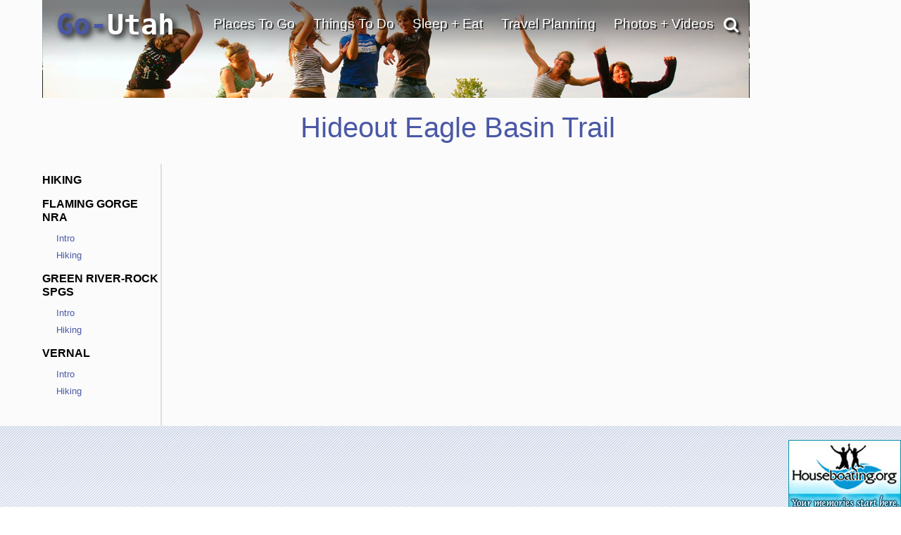

--- FILE ---
content_type: text/html; charset=utf-8
request_url: https://www.google.com/recaptcha/api2/anchor?ar=1&k=6LenLRoUAAAAAFy_lVLhPAAqFRXOeQxm_9iPYzxp&co=aHR0cHM6Ly93d3cuZ28tdXRhaC5jb206NDQz&hl=en&v=N67nZn4AqZkNcbeMu4prBgzg&size=normal&anchor-ms=20000&execute-ms=30000&cb=rx6sltpr4g8
body_size: 49288
content:
<!DOCTYPE HTML><html dir="ltr" lang="en"><head><meta http-equiv="Content-Type" content="text/html; charset=UTF-8">
<meta http-equiv="X-UA-Compatible" content="IE=edge">
<title>reCAPTCHA</title>
<style type="text/css">
/* cyrillic-ext */
@font-face {
  font-family: 'Roboto';
  font-style: normal;
  font-weight: 400;
  font-stretch: 100%;
  src: url(//fonts.gstatic.com/s/roboto/v48/KFO7CnqEu92Fr1ME7kSn66aGLdTylUAMa3GUBHMdazTgWw.woff2) format('woff2');
  unicode-range: U+0460-052F, U+1C80-1C8A, U+20B4, U+2DE0-2DFF, U+A640-A69F, U+FE2E-FE2F;
}
/* cyrillic */
@font-face {
  font-family: 'Roboto';
  font-style: normal;
  font-weight: 400;
  font-stretch: 100%;
  src: url(//fonts.gstatic.com/s/roboto/v48/KFO7CnqEu92Fr1ME7kSn66aGLdTylUAMa3iUBHMdazTgWw.woff2) format('woff2');
  unicode-range: U+0301, U+0400-045F, U+0490-0491, U+04B0-04B1, U+2116;
}
/* greek-ext */
@font-face {
  font-family: 'Roboto';
  font-style: normal;
  font-weight: 400;
  font-stretch: 100%;
  src: url(//fonts.gstatic.com/s/roboto/v48/KFO7CnqEu92Fr1ME7kSn66aGLdTylUAMa3CUBHMdazTgWw.woff2) format('woff2');
  unicode-range: U+1F00-1FFF;
}
/* greek */
@font-face {
  font-family: 'Roboto';
  font-style: normal;
  font-weight: 400;
  font-stretch: 100%;
  src: url(//fonts.gstatic.com/s/roboto/v48/KFO7CnqEu92Fr1ME7kSn66aGLdTylUAMa3-UBHMdazTgWw.woff2) format('woff2');
  unicode-range: U+0370-0377, U+037A-037F, U+0384-038A, U+038C, U+038E-03A1, U+03A3-03FF;
}
/* math */
@font-face {
  font-family: 'Roboto';
  font-style: normal;
  font-weight: 400;
  font-stretch: 100%;
  src: url(//fonts.gstatic.com/s/roboto/v48/KFO7CnqEu92Fr1ME7kSn66aGLdTylUAMawCUBHMdazTgWw.woff2) format('woff2');
  unicode-range: U+0302-0303, U+0305, U+0307-0308, U+0310, U+0312, U+0315, U+031A, U+0326-0327, U+032C, U+032F-0330, U+0332-0333, U+0338, U+033A, U+0346, U+034D, U+0391-03A1, U+03A3-03A9, U+03B1-03C9, U+03D1, U+03D5-03D6, U+03F0-03F1, U+03F4-03F5, U+2016-2017, U+2034-2038, U+203C, U+2040, U+2043, U+2047, U+2050, U+2057, U+205F, U+2070-2071, U+2074-208E, U+2090-209C, U+20D0-20DC, U+20E1, U+20E5-20EF, U+2100-2112, U+2114-2115, U+2117-2121, U+2123-214F, U+2190, U+2192, U+2194-21AE, U+21B0-21E5, U+21F1-21F2, U+21F4-2211, U+2213-2214, U+2216-22FF, U+2308-230B, U+2310, U+2319, U+231C-2321, U+2336-237A, U+237C, U+2395, U+239B-23B7, U+23D0, U+23DC-23E1, U+2474-2475, U+25AF, U+25B3, U+25B7, U+25BD, U+25C1, U+25CA, U+25CC, U+25FB, U+266D-266F, U+27C0-27FF, U+2900-2AFF, U+2B0E-2B11, U+2B30-2B4C, U+2BFE, U+3030, U+FF5B, U+FF5D, U+1D400-1D7FF, U+1EE00-1EEFF;
}
/* symbols */
@font-face {
  font-family: 'Roboto';
  font-style: normal;
  font-weight: 400;
  font-stretch: 100%;
  src: url(//fonts.gstatic.com/s/roboto/v48/KFO7CnqEu92Fr1ME7kSn66aGLdTylUAMaxKUBHMdazTgWw.woff2) format('woff2');
  unicode-range: U+0001-000C, U+000E-001F, U+007F-009F, U+20DD-20E0, U+20E2-20E4, U+2150-218F, U+2190, U+2192, U+2194-2199, U+21AF, U+21E6-21F0, U+21F3, U+2218-2219, U+2299, U+22C4-22C6, U+2300-243F, U+2440-244A, U+2460-24FF, U+25A0-27BF, U+2800-28FF, U+2921-2922, U+2981, U+29BF, U+29EB, U+2B00-2BFF, U+4DC0-4DFF, U+FFF9-FFFB, U+10140-1018E, U+10190-1019C, U+101A0, U+101D0-101FD, U+102E0-102FB, U+10E60-10E7E, U+1D2C0-1D2D3, U+1D2E0-1D37F, U+1F000-1F0FF, U+1F100-1F1AD, U+1F1E6-1F1FF, U+1F30D-1F30F, U+1F315, U+1F31C, U+1F31E, U+1F320-1F32C, U+1F336, U+1F378, U+1F37D, U+1F382, U+1F393-1F39F, U+1F3A7-1F3A8, U+1F3AC-1F3AF, U+1F3C2, U+1F3C4-1F3C6, U+1F3CA-1F3CE, U+1F3D4-1F3E0, U+1F3ED, U+1F3F1-1F3F3, U+1F3F5-1F3F7, U+1F408, U+1F415, U+1F41F, U+1F426, U+1F43F, U+1F441-1F442, U+1F444, U+1F446-1F449, U+1F44C-1F44E, U+1F453, U+1F46A, U+1F47D, U+1F4A3, U+1F4B0, U+1F4B3, U+1F4B9, U+1F4BB, U+1F4BF, U+1F4C8-1F4CB, U+1F4D6, U+1F4DA, U+1F4DF, U+1F4E3-1F4E6, U+1F4EA-1F4ED, U+1F4F7, U+1F4F9-1F4FB, U+1F4FD-1F4FE, U+1F503, U+1F507-1F50B, U+1F50D, U+1F512-1F513, U+1F53E-1F54A, U+1F54F-1F5FA, U+1F610, U+1F650-1F67F, U+1F687, U+1F68D, U+1F691, U+1F694, U+1F698, U+1F6AD, U+1F6B2, U+1F6B9-1F6BA, U+1F6BC, U+1F6C6-1F6CF, U+1F6D3-1F6D7, U+1F6E0-1F6EA, U+1F6F0-1F6F3, U+1F6F7-1F6FC, U+1F700-1F7FF, U+1F800-1F80B, U+1F810-1F847, U+1F850-1F859, U+1F860-1F887, U+1F890-1F8AD, U+1F8B0-1F8BB, U+1F8C0-1F8C1, U+1F900-1F90B, U+1F93B, U+1F946, U+1F984, U+1F996, U+1F9E9, U+1FA00-1FA6F, U+1FA70-1FA7C, U+1FA80-1FA89, U+1FA8F-1FAC6, U+1FACE-1FADC, U+1FADF-1FAE9, U+1FAF0-1FAF8, U+1FB00-1FBFF;
}
/* vietnamese */
@font-face {
  font-family: 'Roboto';
  font-style: normal;
  font-weight: 400;
  font-stretch: 100%;
  src: url(//fonts.gstatic.com/s/roboto/v48/KFO7CnqEu92Fr1ME7kSn66aGLdTylUAMa3OUBHMdazTgWw.woff2) format('woff2');
  unicode-range: U+0102-0103, U+0110-0111, U+0128-0129, U+0168-0169, U+01A0-01A1, U+01AF-01B0, U+0300-0301, U+0303-0304, U+0308-0309, U+0323, U+0329, U+1EA0-1EF9, U+20AB;
}
/* latin-ext */
@font-face {
  font-family: 'Roboto';
  font-style: normal;
  font-weight: 400;
  font-stretch: 100%;
  src: url(//fonts.gstatic.com/s/roboto/v48/KFO7CnqEu92Fr1ME7kSn66aGLdTylUAMa3KUBHMdazTgWw.woff2) format('woff2');
  unicode-range: U+0100-02BA, U+02BD-02C5, U+02C7-02CC, U+02CE-02D7, U+02DD-02FF, U+0304, U+0308, U+0329, U+1D00-1DBF, U+1E00-1E9F, U+1EF2-1EFF, U+2020, U+20A0-20AB, U+20AD-20C0, U+2113, U+2C60-2C7F, U+A720-A7FF;
}
/* latin */
@font-face {
  font-family: 'Roboto';
  font-style: normal;
  font-weight: 400;
  font-stretch: 100%;
  src: url(//fonts.gstatic.com/s/roboto/v48/KFO7CnqEu92Fr1ME7kSn66aGLdTylUAMa3yUBHMdazQ.woff2) format('woff2');
  unicode-range: U+0000-00FF, U+0131, U+0152-0153, U+02BB-02BC, U+02C6, U+02DA, U+02DC, U+0304, U+0308, U+0329, U+2000-206F, U+20AC, U+2122, U+2191, U+2193, U+2212, U+2215, U+FEFF, U+FFFD;
}
/* cyrillic-ext */
@font-face {
  font-family: 'Roboto';
  font-style: normal;
  font-weight: 500;
  font-stretch: 100%;
  src: url(//fonts.gstatic.com/s/roboto/v48/KFO7CnqEu92Fr1ME7kSn66aGLdTylUAMa3GUBHMdazTgWw.woff2) format('woff2');
  unicode-range: U+0460-052F, U+1C80-1C8A, U+20B4, U+2DE0-2DFF, U+A640-A69F, U+FE2E-FE2F;
}
/* cyrillic */
@font-face {
  font-family: 'Roboto';
  font-style: normal;
  font-weight: 500;
  font-stretch: 100%;
  src: url(//fonts.gstatic.com/s/roboto/v48/KFO7CnqEu92Fr1ME7kSn66aGLdTylUAMa3iUBHMdazTgWw.woff2) format('woff2');
  unicode-range: U+0301, U+0400-045F, U+0490-0491, U+04B0-04B1, U+2116;
}
/* greek-ext */
@font-face {
  font-family: 'Roboto';
  font-style: normal;
  font-weight: 500;
  font-stretch: 100%;
  src: url(//fonts.gstatic.com/s/roboto/v48/KFO7CnqEu92Fr1ME7kSn66aGLdTylUAMa3CUBHMdazTgWw.woff2) format('woff2');
  unicode-range: U+1F00-1FFF;
}
/* greek */
@font-face {
  font-family: 'Roboto';
  font-style: normal;
  font-weight: 500;
  font-stretch: 100%;
  src: url(//fonts.gstatic.com/s/roboto/v48/KFO7CnqEu92Fr1ME7kSn66aGLdTylUAMa3-UBHMdazTgWw.woff2) format('woff2');
  unicode-range: U+0370-0377, U+037A-037F, U+0384-038A, U+038C, U+038E-03A1, U+03A3-03FF;
}
/* math */
@font-face {
  font-family: 'Roboto';
  font-style: normal;
  font-weight: 500;
  font-stretch: 100%;
  src: url(//fonts.gstatic.com/s/roboto/v48/KFO7CnqEu92Fr1ME7kSn66aGLdTylUAMawCUBHMdazTgWw.woff2) format('woff2');
  unicode-range: U+0302-0303, U+0305, U+0307-0308, U+0310, U+0312, U+0315, U+031A, U+0326-0327, U+032C, U+032F-0330, U+0332-0333, U+0338, U+033A, U+0346, U+034D, U+0391-03A1, U+03A3-03A9, U+03B1-03C9, U+03D1, U+03D5-03D6, U+03F0-03F1, U+03F4-03F5, U+2016-2017, U+2034-2038, U+203C, U+2040, U+2043, U+2047, U+2050, U+2057, U+205F, U+2070-2071, U+2074-208E, U+2090-209C, U+20D0-20DC, U+20E1, U+20E5-20EF, U+2100-2112, U+2114-2115, U+2117-2121, U+2123-214F, U+2190, U+2192, U+2194-21AE, U+21B0-21E5, U+21F1-21F2, U+21F4-2211, U+2213-2214, U+2216-22FF, U+2308-230B, U+2310, U+2319, U+231C-2321, U+2336-237A, U+237C, U+2395, U+239B-23B7, U+23D0, U+23DC-23E1, U+2474-2475, U+25AF, U+25B3, U+25B7, U+25BD, U+25C1, U+25CA, U+25CC, U+25FB, U+266D-266F, U+27C0-27FF, U+2900-2AFF, U+2B0E-2B11, U+2B30-2B4C, U+2BFE, U+3030, U+FF5B, U+FF5D, U+1D400-1D7FF, U+1EE00-1EEFF;
}
/* symbols */
@font-face {
  font-family: 'Roboto';
  font-style: normal;
  font-weight: 500;
  font-stretch: 100%;
  src: url(//fonts.gstatic.com/s/roboto/v48/KFO7CnqEu92Fr1ME7kSn66aGLdTylUAMaxKUBHMdazTgWw.woff2) format('woff2');
  unicode-range: U+0001-000C, U+000E-001F, U+007F-009F, U+20DD-20E0, U+20E2-20E4, U+2150-218F, U+2190, U+2192, U+2194-2199, U+21AF, U+21E6-21F0, U+21F3, U+2218-2219, U+2299, U+22C4-22C6, U+2300-243F, U+2440-244A, U+2460-24FF, U+25A0-27BF, U+2800-28FF, U+2921-2922, U+2981, U+29BF, U+29EB, U+2B00-2BFF, U+4DC0-4DFF, U+FFF9-FFFB, U+10140-1018E, U+10190-1019C, U+101A0, U+101D0-101FD, U+102E0-102FB, U+10E60-10E7E, U+1D2C0-1D2D3, U+1D2E0-1D37F, U+1F000-1F0FF, U+1F100-1F1AD, U+1F1E6-1F1FF, U+1F30D-1F30F, U+1F315, U+1F31C, U+1F31E, U+1F320-1F32C, U+1F336, U+1F378, U+1F37D, U+1F382, U+1F393-1F39F, U+1F3A7-1F3A8, U+1F3AC-1F3AF, U+1F3C2, U+1F3C4-1F3C6, U+1F3CA-1F3CE, U+1F3D4-1F3E0, U+1F3ED, U+1F3F1-1F3F3, U+1F3F5-1F3F7, U+1F408, U+1F415, U+1F41F, U+1F426, U+1F43F, U+1F441-1F442, U+1F444, U+1F446-1F449, U+1F44C-1F44E, U+1F453, U+1F46A, U+1F47D, U+1F4A3, U+1F4B0, U+1F4B3, U+1F4B9, U+1F4BB, U+1F4BF, U+1F4C8-1F4CB, U+1F4D6, U+1F4DA, U+1F4DF, U+1F4E3-1F4E6, U+1F4EA-1F4ED, U+1F4F7, U+1F4F9-1F4FB, U+1F4FD-1F4FE, U+1F503, U+1F507-1F50B, U+1F50D, U+1F512-1F513, U+1F53E-1F54A, U+1F54F-1F5FA, U+1F610, U+1F650-1F67F, U+1F687, U+1F68D, U+1F691, U+1F694, U+1F698, U+1F6AD, U+1F6B2, U+1F6B9-1F6BA, U+1F6BC, U+1F6C6-1F6CF, U+1F6D3-1F6D7, U+1F6E0-1F6EA, U+1F6F0-1F6F3, U+1F6F7-1F6FC, U+1F700-1F7FF, U+1F800-1F80B, U+1F810-1F847, U+1F850-1F859, U+1F860-1F887, U+1F890-1F8AD, U+1F8B0-1F8BB, U+1F8C0-1F8C1, U+1F900-1F90B, U+1F93B, U+1F946, U+1F984, U+1F996, U+1F9E9, U+1FA00-1FA6F, U+1FA70-1FA7C, U+1FA80-1FA89, U+1FA8F-1FAC6, U+1FACE-1FADC, U+1FADF-1FAE9, U+1FAF0-1FAF8, U+1FB00-1FBFF;
}
/* vietnamese */
@font-face {
  font-family: 'Roboto';
  font-style: normal;
  font-weight: 500;
  font-stretch: 100%;
  src: url(//fonts.gstatic.com/s/roboto/v48/KFO7CnqEu92Fr1ME7kSn66aGLdTylUAMa3OUBHMdazTgWw.woff2) format('woff2');
  unicode-range: U+0102-0103, U+0110-0111, U+0128-0129, U+0168-0169, U+01A0-01A1, U+01AF-01B0, U+0300-0301, U+0303-0304, U+0308-0309, U+0323, U+0329, U+1EA0-1EF9, U+20AB;
}
/* latin-ext */
@font-face {
  font-family: 'Roboto';
  font-style: normal;
  font-weight: 500;
  font-stretch: 100%;
  src: url(//fonts.gstatic.com/s/roboto/v48/KFO7CnqEu92Fr1ME7kSn66aGLdTylUAMa3KUBHMdazTgWw.woff2) format('woff2');
  unicode-range: U+0100-02BA, U+02BD-02C5, U+02C7-02CC, U+02CE-02D7, U+02DD-02FF, U+0304, U+0308, U+0329, U+1D00-1DBF, U+1E00-1E9F, U+1EF2-1EFF, U+2020, U+20A0-20AB, U+20AD-20C0, U+2113, U+2C60-2C7F, U+A720-A7FF;
}
/* latin */
@font-face {
  font-family: 'Roboto';
  font-style: normal;
  font-weight: 500;
  font-stretch: 100%;
  src: url(//fonts.gstatic.com/s/roboto/v48/KFO7CnqEu92Fr1ME7kSn66aGLdTylUAMa3yUBHMdazQ.woff2) format('woff2');
  unicode-range: U+0000-00FF, U+0131, U+0152-0153, U+02BB-02BC, U+02C6, U+02DA, U+02DC, U+0304, U+0308, U+0329, U+2000-206F, U+20AC, U+2122, U+2191, U+2193, U+2212, U+2215, U+FEFF, U+FFFD;
}
/* cyrillic-ext */
@font-face {
  font-family: 'Roboto';
  font-style: normal;
  font-weight: 900;
  font-stretch: 100%;
  src: url(//fonts.gstatic.com/s/roboto/v48/KFO7CnqEu92Fr1ME7kSn66aGLdTylUAMa3GUBHMdazTgWw.woff2) format('woff2');
  unicode-range: U+0460-052F, U+1C80-1C8A, U+20B4, U+2DE0-2DFF, U+A640-A69F, U+FE2E-FE2F;
}
/* cyrillic */
@font-face {
  font-family: 'Roboto';
  font-style: normal;
  font-weight: 900;
  font-stretch: 100%;
  src: url(//fonts.gstatic.com/s/roboto/v48/KFO7CnqEu92Fr1ME7kSn66aGLdTylUAMa3iUBHMdazTgWw.woff2) format('woff2');
  unicode-range: U+0301, U+0400-045F, U+0490-0491, U+04B0-04B1, U+2116;
}
/* greek-ext */
@font-face {
  font-family: 'Roboto';
  font-style: normal;
  font-weight: 900;
  font-stretch: 100%;
  src: url(//fonts.gstatic.com/s/roboto/v48/KFO7CnqEu92Fr1ME7kSn66aGLdTylUAMa3CUBHMdazTgWw.woff2) format('woff2');
  unicode-range: U+1F00-1FFF;
}
/* greek */
@font-face {
  font-family: 'Roboto';
  font-style: normal;
  font-weight: 900;
  font-stretch: 100%;
  src: url(//fonts.gstatic.com/s/roboto/v48/KFO7CnqEu92Fr1ME7kSn66aGLdTylUAMa3-UBHMdazTgWw.woff2) format('woff2');
  unicode-range: U+0370-0377, U+037A-037F, U+0384-038A, U+038C, U+038E-03A1, U+03A3-03FF;
}
/* math */
@font-face {
  font-family: 'Roboto';
  font-style: normal;
  font-weight: 900;
  font-stretch: 100%;
  src: url(//fonts.gstatic.com/s/roboto/v48/KFO7CnqEu92Fr1ME7kSn66aGLdTylUAMawCUBHMdazTgWw.woff2) format('woff2');
  unicode-range: U+0302-0303, U+0305, U+0307-0308, U+0310, U+0312, U+0315, U+031A, U+0326-0327, U+032C, U+032F-0330, U+0332-0333, U+0338, U+033A, U+0346, U+034D, U+0391-03A1, U+03A3-03A9, U+03B1-03C9, U+03D1, U+03D5-03D6, U+03F0-03F1, U+03F4-03F5, U+2016-2017, U+2034-2038, U+203C, U+2040, U+2043, U+2047, U+2050, U+2057, U+205F, U+2070-2071, U+2074-208E, U+2090-209C, U+20D0-20DC, U+20E1, U+20E5-20EF, U+2100-2112, U+2114-2115, U+2117-2121, U+2123-214F, U+2190, U+2192, U+2194-21AE, U+21B0-21E5, U+21F1-21F2, U+21F4-2211, U+2213-2214, U+2216-22FF, U+2308-230B, U+2310, U+2319, U+231C-2321, U+2336-237A, U+237C, U+2395, U+239B-23B7, U+23D0, U+23DC-23E1, U+2474-2475, U+25AF, U+25B3, U+25B7, U+25BD, U+25C1, U+25CA, U+25CC, U+25FB, U+266D-266F, U+27C0-27FF, U+2900-2AFF, U+2B0E-2B11, U+2B30-2B4C, U+2BFE, U+3030, U+FF5B, U+FF5D, U+1D400-1D7FF, U+1EE00-1EEFF;
}
/* symbols */
@font-face {
  font-family: 'Roboto';
  font-style: normal;
  font-weight: 900;
  font-stretch: 100%;
  src: url(//fonts.gstatic.com/s/roboto/v48/KFO7CnqEu92Fr1ME7kSn66aGLdTylUAMaxKUBHMdazTgWw.woff2) format('woff2');
  unicode-range: U+0001-000C, U+000E-001F, U+007F-009F, U+20DD-20E0, U+20E2-20E4, U+2150-218F, U+2190, U+2192, U+2194-2199, U+21AF, U+21E6-21F0, U+21F3, U+2218-2219, U+2299, U+22C4-22C6, U+2300-243F, U+2440-244A, U+2460-24FF, U+25A0-27BF, U+2800-28FF, U+2921-2922, U+2981, U+29BF, U+29EB, U+2B00-2BFF, U+4DC0-4DFF, U+FFF9-FFFB, U+10140-1018E, U+10190-1019C, U+101A0, U+101D0-101FD, U+102E0-102FB, U+10E60-10E7E, U+1D2C0-1D2D3, U+1D2E0-1D37F, U+1F000-1F0FF, U+1F100-1F1AD, U+1F1E6-1F1FF, U+1F30D-1F30F, U+1F315, U+1F31C, U+1F31E, U+1F320-1F32C, U+1F336, U+1F378, U+1F37D, U+1F382, U+1F393-1F39F, U+1F3A7-1F3A8, U+1F3AC-1F3AF, U+1F3C2, U+1F3C4-1F3C6, U+1F3CA-1F3CE, U+1F3D4-1F3E0, U+1F3ED, U+1F3F1-1F3F3, U+1F3F5-1F3F7, U+1F408, U+1F415, U+1F41F, U+1F426, U+1F43F, U+1F441-1F442, U+1F444, U+1F446-1F449, U+1F44C-1F44E, U+1F453, U+1F46A, U+1F47D, U+1F4A3, U+1F4B0, U+1F4B3, U+1F4B9, U+1F4BB, U+1F4BF, U+1F4C8-1F4CB, U+1F4D6, U+1F4DA, U+1F4DF, U+1F4E3-1F4E6, U+1F4EA-1F4ED, U+1F4F7, U+1F4F9-1F4FB, U+1F4FD-1F4FE, U+1F503, U+1F507-1F50B, U+1F50D, U+1F512-1F513, U+1F53E-1F54A, U+1F54F-1F5FA, U+1F610, U+1F650-1F67F, U+1F687, U+1F68D, U+1F691, U+1F694, U+1F698, U+1F6AD, U+1F6B2, U+1F6B9-1F6BA, U+1F6BC, U+1F6C6-1F6CF, U+1F6D3-1F6D7, U+1F6E0-1F6EA, U+1F6F0-1F6F3, U+1F6F7-1F6FC, U+1F700-1F7FF, U+1F800-1F80B, U+1F810-1F847, U+1F850-1F859, U+1F860-1F887, U+1F890-1F8AD, U+1F8B0-1F8BB, U+1F8C0-1F8C1, U+1F900-1F90B, U+1F93B, U+1F946, U+1F984, U+1F996, U+1F9E9, U+1FA00-1FA6F, U+1FA70-1FA7C, U+1FA80-1FA89, U+1FA8F-1FAC6, U+1FACE-1FADC, U+1FADF-1FAE9, U+1FAF0-1FAF8, U+1FB00-1FBFF;
}
/* vietnamese */
@font-face {
  font-family: 'Roboto';
  font-style: normal;
  font-weight: 900;
  font-stretch: 100%;
  src: url(//fonts.gstatic.com/s/roboto/v48/KFO7CnqEu92Fr1ME7kSn66aGLdTylUAMa3OUBHMdazTgWw.woff2) format('woff2');
  unicode-range: U+0102-0103, U+0110-0111, U+0128-0129, U+0168-0169, U+01A0-01A1, U+01AF-01B0, U+0300-0301, U+0303-0304, U+0308-0309, U+0323, U+0329, U+1EA0-1EF9, U+20AB;
}
/* latin-ext */
@font-face {
  font-family: 'Roboto';
  font-style: normal;
  font-weight: 900;
  font-stretch: 100%;
  src: url(//fonts.gstatic.com/s/roboto/v48/KFO7CnqEu92Fr1ME7kSn66aGLdTylUAMa3KUBHMdazTgWw.woff2) format('woff2');
  unicode-range: U+0100-02BA, U+02BD-02C5, U+02C7-02CC, U+02CE-02D7, U+02DD-02FF, U+0304, U+0308, U+0329, U+1D00-1DBF, U+1E00-1E9F, U+1EF2-1EFF, U+2020, U+20A0-20AB, U+20AD-20C0, U+2113, U+2C60-2C7F, U+A720-A7FF;
}
/* latin */
@font-face {
  font-family: 'Roboto';
  font-style: normal;
  font-weight: 900;
  font-stretch: 100%;
  src: url(//fonts.gstatic.com/s/roboto/v48/KFO7CnqEu92Fr1ME7kSn66aGLdTylUAMa3yUBHMdazQ.woff2) format('woff2');
  unicode-range: U+0000-00FF, U+0131, U+0152-0153, U+02BB-02BC, U+02C6, U+02DA, U+02DC, U+0304, U+0308, U+0329, U+2000-206F, U+20AC, U+2122, U+2191, U+2193, U+2212, U+2215, U+FEFF, U+FFFD;
}

</style>
<link rel="stylesheet" type="text/css" href="https://www.gstatic.com/recaptcha/releases/N67nZn4AqZkNcbeMu4prBgzg/styles__ltr.css">
<script nonce="6arI5ZS0BfjJoqK1X873CA" type="text/javascript">window['__recaptcha_api'] = 'https://www.google.com/recaptcha/api2/';</script>
<script type="text/javascript" src="https://www.gstatic.com/recaptcha/releases/N67nZn4AqZkNcbeMu4prBgzg/recaptcha__en.js" nonce="6arI5ZS0BfjJoqK1X873CA">
      
    </script></head>
<body><div id="rc-anchor-alert" class="rc-anchor-alert"></div>
<input type="hidden" id="recaptcha-token" value="[base64]">
<script type="text/javascript" nonce="6arI5ZS0BfjJoqK1X873CA">
      recaptcha.anchor.Main.init("[\x22ainput\x22,[\x22bgdata\x22,\x22\x22,\[base64]/[base64]/MjU1Ong/[base64]/[base64]/[base64]/[base64]/[base64]/[base64]/[base64]/[base64]/[base64]/[base64]/[base64]/[base64]/[base64]/[base64]/[base64]\\u003d\x22,\[base64]\x22,\x22w7VaAsO/eWLCvFd5w6oiHGJEMUzCgsKMwoYeV8ORw77Dq8O0w6BFVzFxKsOsw4tWw4FVAgQaT3PCo8KYFHzDusO6w5QgMijDgMKXwofCvGPDmgfDl8KIY2nDsg0sJFbDosOKwpfClcKhbcOxD09KwpE4w6/Cg8OSw7PDsQ0PZXFuEQ1Fw7JzwpI/w50wRMKEwqxNwqYmwqDCmMODEsKjEC9vThTDjsO9w7gVEMKDwp4EXsK6wp9NGcOVKMOPb8O5OMKswrrDjxrDtMKNVFpgf8ODw7h8wr/Cv210X8KFwosEJxPCjh45MBc+WT7DtcKsw7zChnHCvMKFw40nw5Ucwq4gF8OPwr8Gw7kHw6nDnX5GK8KMw58Ew5kpwrbCskERDWbCu8OVRzMbw6nClMOIwovCrVvDtcKQPmAdMG8Wwrgswr/DtA/[base64]/[base64]/CgcO5wpHChwPCusKawp/DqEDDmFXCssOIw5DDpsKNIsOXGMK/w6Z9AMK4wp0Ew5fChcKiWMO8wrzDkl1UwrLDsRk1w71rwqvCsBYzwoDDiMOFw65UBsK2b8OxZzLCtQBeRX4lOsOnY8Kzw4k/P0HDsDjCjXvDk8OPwqTDmTkGwpjDuk3CugfCucKaEcO7fcKPwozDpcO/[base64]/Dvl9TPXovcGZTwoXDscOELcKnE8OPw7LDlRvCu3fCtS5FwoNkwrXDrjtTCSVUZsOMSjdLw7zCt3fCr8KGw7ZSwr3Cq8K7w4fClcKXw6k+wqbCgmh+w7/DnsK6w7DCtsOfw6bDtWE/wrZOw7LDosOFwr3DvG3Cq8O6w5RqGjgtB3zCt3YSShTDgC/DgTxzXcKkwoHDl0DCqlliEMKSw659SsKzD1TDosKawoVYB8OYDxPCgcO1wpfDssKCwqnCgQHCnl08YScSw5XDmMOOL8KXQ2B9EMOVw7Ndw7jCncO5wpbDhsKewp/DhsK7BnLCgFgcwqsUw5nDlcKtbjfCig9rwqgJw6rDn8Ocw6TCnkcyw5XCixo8wpZGP2zDuMKFw5vCo8O/IgBhe0RWwqrCqcOGI2zDlkRxw6TDvTMewqfCq8OvRRLChh3CnFzCgDjDjsKlQMKTwrIDDcK5BcObwoAMScKMwq45QcKCw5NpWy3DkcKrWsOaw5FUwpRKEMK7wo/DrsOwwoLChMO1Zx1/[base64]/DlDLDqUNNwoN/LxxnwroJw6HDvcKDOGrCt3nCvMOBYUTDnCDDvsOBwqB3wpTCr8OPJXjDs3ccGB/[base64]/[base64]/wr4dO8K3wqDDvTgca8Kaw6sZwrXCjiTDlcO+SsKiN8KPXlfDuy3Dv8OPw5jCq0koWcKMwp/[base64]/Ci8OvwpEgwpNWwpBRw5ZFwoE9IlLDtlkER3zDk8O9w60PJsKwwqIQwrrDlC7DoC5zw6/CmsOawrwNw4cQDcOCwrUkK1FjV8K7cDjCoh/[base64]/CpMKuw6HCssKFB0gTw7JGD8OgwqnCvXEySMOcVcORdsOUwr/ClsOiw5/[base64]/[base64]/f8Ozw5/[base64]/DqMK0ZsOiw4F3EcOpw5UXwp/Cg8KLGsKQw5wIw7IeYsOYcUXCgMOxwo5tw7/[base64]/[base64]/[base64]/CrcKASyNUYsK2w7oDwq/[base64]/[base64]/CisKdcGvCs8KracK8wpI2woLCvcKgVUvComolfcK7w5DDvV7Cm3EEbV7Dr8KPZ3fCsifCk8OXC3QnLHjCpgfDjMKRIB7Cs1zCtMOAUsOjwoMkw7LDmsKPwqpyw47CshZhwofDoU/CrjDCpMOMw6M/L3bCncKWwobCiQnCt8O5A8O8wpcRO8O3GWnCp8K7wpzDqVrDgkRjwpRiNnB4RkAiwok4wqXCvX9yOMKhw7JUdcK5w7PCpsKuwqfCtyxGwrkMw49Tw7dKYD7Dnyc2CsKzwp7DqFzDmQdBMFLCv8OXJ8OZw6PDoV7Cs3tuw6UJw6XCtjfDtw/Cs8OuEsOYwrIJOEjCvcOLDsODTsOZRcO6fMOSF8O5w4HCj1lqw69AZQ8HwotUwpA2J0ECIsKmKMOOw7zDksKtCnrCnCxvUGPDj1LClnzCuMKiQMKwVQPDvzBNY8K5wr3DhcObw54yTkdFwrYYZQrCr2hOwqtywq4jwqbDrSbDtcO/wonDhgDDsnVZwqrDl8K6esKxNk3Dk8K+w40DwpnCp2wPcMOKMcOrwoxYw54swrwtK8OnV2kvwpzCvsKyw4TCoxLDkMKew6V5wossKXInw74VME59fsKRwr/DoynCucOvXMO3wp4lwrnDvRhYwpfDqMKSwoJqAsO6ZMKdwpxDw4DDlcKsLcKuBg0bw6gLwrHCn8O3EMOgwp7Cr8KMwqDCqS8MGMK2w4cWbwtlwovCsg7CvBLCp8K5SmTDqjvCj8KPIjNcURUcWMKuw7J/w79UWgvDh0REw6fCpyJGw7HCphvDrsKSUSNBwpwNT3Yiwpw0a8KRLcKew6JrKcOFGzvDrw5RKxnDuMOqC8KUfG8IUiTDosOLOWzDr37CqVXDvX5ywrTDnMKyYcOcw7bCgsOnwrLDvhcCw7/[base64]/JsKuw5k1X2o3wrEDwpwjw6fCqV/DrcKFGCk8w48/w74bwoo1wrlHfMKMdcK4bcO9w5Yiw4gXwo/DunwvwpIsw6/DqCDChzA8VQg8w4JWNcKHwpzChcO/wo3DqMKHw7plwrNnw5VWw6kfw4LCgnjCkcKRD8KofSp5ecKtw5V5Y8OQcTdcccKRdz/Cu08Rwr12FsKBF2TCvTDCq8K3BsOHw4fDiGDDkgXDhAVlGsOHw4rDk3lTG3/CsMO1a8KVwqUhwrZawqDCvMOTG3ZCUDowOsKgYMOwHsKzR8OiWh9xLAQ3w5oFEsOZeMKVQcKjwozCgsK3wqIywofChUwPw6c2w57CiMOVTcKhKWoxwqjCuiYCVwtgTQsiw6scd8O0wpDDr2TDkgzCmlEgEsOEIcORw6DDksKveBrDpMK8Z1DDg8O/GcO5DgcXE8OAwpbDsMKdw6TCrjrDn8KLFcKtw6DDkcOqasKeNsO1w7BAKjA6w5bChALCrcOFThXDmBDCmT01w7rDhCJqI8KEwpbDsnjCohFWw6wfwrTCkHbCuhLDq1fDrMKQE8Ogw49UL8OfOUnCp8OGw67Dmk0lPsOkwq/Do33CsHIaOcKEdELDg8KXLAPCrjDDncKTEMO9wppJESXCliXCmDVJw6TCjl3DsMOGwpIXDRprQR5oOAUDHsOPw7kBR0zDp8OKw4vDiMOjw7DDtELDpcOFw4HCscOHw68ubHXDpUsYw5fDjMOGFMK/[base64]/DicOUw6NBw4dUVgHDksKlR3PDji5PwrdIScKjwpPDjMKOw5jDgMKvw70CwpFcw6zDrMKlOcKpwprDnnpfYXDCrsOBw4xyw7kewr4Owq3Dsh00R0pLAR9UXMK4VsOOcMKnwobCgcKGZ8ODw45Zwop7wqwPGxjCjD41fSTCvhrClcKNw5jDhS5PQMO/wrrDicK8e8K0w5jCtHE8w47CqG4Ew5pkP8KnVkvCrGZ4TcO4J8KMJcK/w6wtwqcmcMOEw4/[base64]/Ct8KBw6rDvSrDlsK3w4HCgxpjw5RlesOTEDtBMcO2YMOSwrzDvjXCnw8/MVrDhMKyFm5HCWJhw43DncOiEMOPw4Unw4IKAC14cMKkVcKgw7fCoMKmEMKXwr02wozDviTDg8OSw4rDlHwvw79fw4DDusK1DUIlAsOkDsKta8ORwr1Tw50OLy/Dv00AW8O2wqRqwobCtDPCnSjCqgHCrMOuw5TCssKhQUwHLsORwrPDi8ODwojDuMOaFHvDjU/DvcOZJcKmw5NZwpfCpcOtwrhow7BrcQwZw5TCrcKNFsOAw5IbwqnCiEPDlAzClsOcwrLDq8OOP8OBwqU8wq/DqMOmw5U2w4LCuiDCuB7DsEYXwqzCjETCkCJgeMK1WMOdw7RTw4jDlMOMdcK9FH1NbMOtw47DssOkw7TCrMOBw5jCmcOCOMKIbR3CjVbDrcORwoTCpsO2w5DChMOUKMO+w7h0SWtrcG3Dr8O5K8OGwo9zw6dZw5jDnMKWw5kPwq7DncKXeMObw5hzw4gRCsOicR/CulnCt1Rlw4rCjMKSPCvClVE9LELChsKUPMKOwr8Cw6bDh8OzKnYNCMOvA2FGYMOZU3nDnCJUw4LCrktNwp3ClUnCqj4Bw6Y8worDvcO1wrPCrFA7X8O3AsKeaycARALDgRPCgsKiwpvDuANow5/Dg8KUJcKlL8KMccKBwqjCj0zDvcOow6Ffw6pHwpbDoSXCgTEUJsO1w7XCncKRwotFO8O0w7vCksOqb0jDtxPDmX/DmV0EK0/DmcOKw5JdZmDCnFN5AgM/w5Z4w53CkTpNbsObw45yWMKWRjxww5gAW8OKw5Acwr4LJT8EEcO6w70ZJ1jDpMKZV8Knw78/WMOowoUILVnDkQTDjBHCqyrCgGJIw61yWMO9w4Bhw6cOZVrCssKEIsK6w5jDu2XDuT56w43Dim/Dm1HCo8Oiw57Cri0jXH3DrsOFwq5/wo53B8KSLlLCp8KCwrbDjC0nKEzDscOZw5hICwzCj8Ojwrh4w7TDvsKLISdjAcKgwo53w7bCncKnLcKOw7XDocKRw4ZcAXlCwp7DjArCpsKywr/Cp8K6NsOXw7bCiT9owoDCsngawoHDiXUvwpwmwoDDmEwlwrE5wp/CuMOAeQzCs0DCgBzChQIYw7rCikjDpBLDpEfCvcKrwpHCo0dJdsOEwovDnyRLwqjDpUHCpD/DhsKXZcKLPHbCgsOQwrTDsW7DqjgQwp9Cwr7DssK0BsOdccOZb8OZwq1Qw6xgwrU6wqYSw53Dk1LDp8K4wqrDrsO/w6PDnsOrw6NPJS3Culhww6pfPMOYwrV7ZsO6YDVmwr9Iw4Bawo/CnifDrAbCnH3DoEAyZipAHcKPezDCvcOrwq98LMOmJ8ONw4fCsmLCsMOwbMObw5U4wqM6ASkAw5xmwqV3EcOBfMOOfA5kwpzDksKNwozDkMOrMsOww6fDtsOfWsKrJGfDog/DnjPCpXbDksOvwrrCjMO/w5nCnS5uPy0nXMOlw6nCpiUEwpNCRyLDp3/Dl8OjwrDCtjDDvnbClMKOw5TDssKPw4/Diw84c8OaSMKSRmjCiw3DjFHDmMO2fh/[base64]/Djg/[base64]/[base64]/CrjvDl8OfO8O8M1pbw6DCnQUTwpZjDMKMCFXDj8KFw5gkw4nCj8OES8Oaw7ESacKZBcObwqQaw6p5wrrCqcODwo18w5nCrcOfw7TDo8K9GsOvw6wSTFFpccKWT2TDpD7DpALDhcKZJmMFwqIgw64Rw5LDlghRw7jDp8KDwo98RcOTwo/DhzoMwoJ9FWHCkllcw5duEkBfSRfCvARFHBlQw4VrwrZQw7/CtsKgwqrDmlrCnSwuw7/CkGhiBwTDncO4cgJfw516TBDClsO9wpHDvkPDqMKOwrBSw7rDscOANMKjw7sMw6PDi8OWTsKXA8KAwoHCmUfCgMOWU8Kjw5dNwqpAO8Oow5lew6caw5rDglPCqXzDjFtQeMKREcKMBsK0wq8WQVBVF8OtZnfCsWRGWcKSwrNsXxo/wrzCs17Di8KWHMO+wo/Dm2TCgsOzw7PCjz8yw5jCiUXDrcO5w74uEsK/LsOdw67CnzsIAcK1w7MbP8Obw51uwrVsOmgswq7ClsOTwocHTMOYw7TCvAZlGMODw4UsE8Kywp9JKMOZwoLCkkHDm8OSUMO9H0XDkxQLw6/Chh7Dqjk1wqBHFTxweGJ1w4NJe0FHw6/DhgVrP8OeWMKmCwFiPDfDg8KPwoxcwrfDhGYiwoHCqQ17DsKlW8K+cXPCi2PDoMKVAMK6wrXDjcODAcKlU8KqNAERwrRZwpDCsg5eXMOFwqg9wqLCnMOIHinDpcOJwrZgdHnClDhywq/[base64]/Dh3MuZUvDjsOdRwPDtMOzwoAQw7ZUcMOhIzJGZMOtFlh8wrIhwpEEw5vDocK2wrcWMRl4wq5bNMOQwrzCvWJiTSxPw6kmKHTCrcKSwrxFwqgJwoTDvcK3w6Idwr9rwqHDgsOQw5LCj03DssKFd3VlGm1Owotcw6ZZU8OSw4HCklsfHUzDmMKXwoh1wrM3MMKpw6VyX3/CphwTwq0WwpLDmA3DhDopw6/DilvCuG7CjMOww6R5Ny1Gw5FrNcOwZ8KCwrDCkUzCoUrCi27Dg8Oaw6/Ds8KsZsOFCcO5w4puwrMoSktBQsKZF8OzwrhOJVg+bU8lecO2M3ckDhXDs8KFw559wq4PVjLDhMKbUsOhJsKfw7rDtcK9GgVCw4rCj1RdwrFDUMK2fsKlw5zClV/[base64]/CjEXCn8KDKMKkfsK6PVZFQ3tHw6o5wqbCmMKSbsK0UMKcwrsiVxxyw5ZvK2fClSRJVHLCkBfCssK0wpXDh8Ozw7RTCnTCicKFw7TDrWQ5w7k5C8KLw4TDlwPCkzJOIsKDwqIgPXoHB8OuD8KZKxjDoyDCvTIBw5TChF5+w4DDlgYvw5TDihU/DxksPH/[base64]/CXTDhcOYw5vCjQQ8wpbCnMKwasOhwq/DllQbbiHDrsKSw5zCkcKfFA5RTDo5c8KpwpzCs8KIw7zCm3jCpivDhcOGw5jDu1BwW8KZTcODQ1x6bsO9wqAcwpweTXHDtMKaSSN2HMK5wrzCuilew7VPCmNgXQrDoj/Dk8O+wpbCs8K0GS/DlMK2w67DhMKyLgd/KkvCl8OBch3CggYIw71zw5VFGVvDk8Osw6cNMkNkLsKnw7tbIMKww5xrHUVgCQ7Dvkp3bcOqwrJCwovCoXfChcOewpxnVcKXYXh8HF49w7jDscOQWcKSw4DDgjtwbm/CgkwDwpFrw6nCjGBdcAVtwoXCmRMddVw5JMOVJsOUw5gTw7XDnj7DnmgVw7DDmGh3w4rCnxgZMMOZwppTw47Dm8OIw53Co8KQDcOYw6LDvV8hw7B4w5FaAMKtKMK8woUsTsOOwoomwrYAR8OMw50tGjPDoMOTwpEnw747SsK6L8O6wp/CuMO+fzhTcRnCtybCuwbCi8KmRMOBwpDCtcKbNFEFAE7CvFktLz8jOcK4w7ZrwpY9WDAWZ8OAw5wdd8OWw4xsRMO3woMFw6/Cr3zCpghPT8KBwoPCs8Kiw63DhsOHw6LDscK0w6jDnMKBw6IXwpVPAsOFRMKsw6J/[base64]/DucKUw74HH8Kcw7fCkAnDsMKmFcKcw7xUw47CqcOSwo7CsAMlw4ANw7jDuMOuOsKHw7DCh8KYTsO5GBF/w4BhwqhAwpnDuD3Cq8OgBwwMw6TDqcKhTWQ7w7/[base64]/CumPDssO+JHDCgjnDo8OKZcK/KggfXmAUelXCkMOQw7A2wpMhODVkwqTCmcKYw4vCsMK4wpnCjHIrBcO+Fz/DsjBxw4/Co8OJYsOpwpnDmR/[base64]/[base64]/DmsOVT1lSHU/[base64]/DnUkFwog3RMOGasO+wp7CsBg+Z3fChcKuGiFTw5Ytw7kMw5RlWD02w688dQXDoSHCg3kIwoDDpsK0wrR/w5PDlMO/eik8ScK3UsO+wrhUdsOiw4FTEH4gw6TDmy85ZcOpWsK6GMOCwo8QWMK9w5DCoyMDGhkFS8O6BsOJw4IwNG/DlA45FsK9wrzDigLDuDlxwqfDngfClsKpw5HDhQkQWXlOJ8KGwqIQI8OQwqzDtcKGwqjDkBkCw6Bzb2x7G8ODworCmHIydsKtwrDClnt1E3rDjAkXRsOyFMKkVhfDtcOhacOgwq8Ywp/DlQrDixRDHwZACWbDqMOyIETDpcK4J8OLK3xeCMKWw64rZsKlw7NKw5/DhhzCm8KxennCgj7Ds1vDmcKOw7N7bcKnwoTDv8KeG8KHw4jCkcOgwo5awqnDk8OoPWZvwpTDhk0lZhLCnMOoOsO8L10CWcKGPcKlS3kww41QFzTCpUjDswjCocKjP8O6XMKMwoZELUl1w59VEMOIXTU/FxrDmMOow4oHHHlxwolhwr7DkBPDg8Onw77DmGwjNz1xTn07w7Jyw7dxw5QJEsOrcsKVesKbYA1baBLDrFsee8K3cBoiw5bCojFMw7HDkxfCmzfDgsKswpfDocONfsOKEMK6DlfCsWrCncOcw77CisKRHBzChcOQTMKjworDjD3Dq8KdYsK+DEZZYgB/I8ObwqnCuHXCjcOeSMOYw6fChV7Dq8O7wpB/wrMpw6IbEMOSLATDh8KSw7jDi8Orw7AHw6sMJhjCtVMfQMOvw4vCgHjDjsOkfcO8ZcKhw5xiw7/DvSHDnFsHeMO1ScOvNBR3R8KzIsOzwpgVacOjdnzCkcKGw6/DisONcknDmhJTbcORdgTDgMKJwpQnw75wfhEPZ8Oje8K+w6bCvsOtwrPCncOiwo3Cu0rDqsKaw5RHGXjCvGXCpMKlXMKRw6LDlFJIw7bDiRQrwqjCoXjDkg0sfcONwpMMw4hcw4HCn8OXw6TCunxSVzvDisOCP0BQVMKGw7B/M3TCk8ONwpzDtR1Hw4FoYFs/wrkHwrjChcOQwrYmwqTCmcO1wr5Nwo44wqhjJlzDtxQ6YzpHw7R5UVRSDMKpwpfDtxNRRFQ/[base64]/w74QTQbChQYnwqwaw7bCqsOjwrwSIXBLwop0w63DpgzCssOUw70iwql/[base64]/CisKxGDtSM8OjLhHDvMO0exjCjsO/w5/DtcO7J8KHFcKLdnE8AzrDscKIPzXCrMK0w43CpsO4dQ7CoFYVKsKHPW3DpMOEw7wQcsKawqpOUMKJGMKuwqvDisKmwqvDscOnw55OM8KAwrIzdgg4wpHDt8OqIkseRxEwwqM5wpZUZ8KGWsKww75XA8Kgw7AAw5JLw5XCtGopwqZ/w4M6YkcNwo7Ds0EXU8Kiw7dIw5c9w4N/UcOCw77DnMKnw74iWcOqcH7CjCfCsMO9wp7DpQzDuxLDusKcw4jCiSrDvDrDjQXDrMKlwqfClMOfLsKGw7kvHsOjYMKiOcOjC8KJw6Y8wr8bwp3DksKYwrZZOcKWw7zDlj1mTcKxw5ldw5QLw6NUwq91cMKOVcO+D8OOck4Ke0ZeUh7DmDzDscK/EsONwo1aQCgbBcKEwrzCpQXChEBhIMO7w5bClcOEwoXDqsKvIMOKw6vDgR/CoMO4wojDqEcfBMO7w5dOwqYnw75twqstw6l+wp9hWER/EMOTT8Kiw6QRf8Knwr/Cq8KDw6/Dp8KRJcKcHAfDj8KaVQ5OD8KgYmfDksK4P8O3GjIjA8OqGyYuw77DgWJ6bcKjw7kqw7fCsMKTwoDCk8Osw4fCrDHCqVrDk8KVJzE/ayYiwo3CuXfDlGfCiwfCoMKtw7oYwpthw6hxWWB+XAXCunQQwq9dw45OwoDDviXDtgbDiMKYSH9Rw7jDnsOmw6nCmyDCt8KkesKQw4UCwp8lQyxiWMKew5TDt8OLwpjCrcKqMMO7bjPCkUV8wpzCk8K5L8Kgwp81wpwcGcKQw7l0fiXCjsOIwodSRsKGED/CpsOsVCIdcnYEHmnCumRkEUXDssOBJ0BpP8OOZ8K2w7LCjjHDsMOmw4Uyw7TCvhDCicKBFErCjcOsScK5EXvCg0jDk0p9woRDw5pHwr3Cq2bCgsKMRyfCh8OTH2XDmQXDq18cw6DDii0UwqEJw7/Chnopwp05R8KlGcKUwoPDkychw6bCgsOYZsOQwrRbw4USw5HCjCQLI3PCuTLCuMKtwqLCpQfDsDAcLRo5OMKowqpKwqHDocK0wq/[base64]/[base64]/R2DDocK9HiPCgSJcA37Dj8OCw6/DgsOSwqdQwrXCnMKjw79ww4tWw7Afw6/[base64]/[base64]/DoXbCr2RIwod5R8OBMU5cTcOYwpnCijlewooswpvDjxgKw5jDhXcYVk3DgcOnwpIidcOgw6zCvcKZwqhXI3XDkkEcQEETCsKhJH1kB3rCjcOPTh1AYVFpw5DCo8OzwqLCm8OFe3E0B8KPw5YOwpwHwoPDt8KxIQrDlSRtU8OvdRLCqsK+BjbDocO/[base64]/Cqi8eD8Kfwr7DgsKFKcOVw5nCvltGwq1Sw6pMGzbDlcOUB8Kbw6wOLkc5NzVnf8KYBhceDx/DoSl0FxJ/wqrCki/[base64]/DvxF7wqfDhsO6C2TDvsKIFCB/JMO4w5HDsMK/wrXCoDrCs8OmB1rCm8KKw649wo3Cp07CtMOuLMOtw4gXKU1Fwo7DnzhudznDoC0majg3w6MLw43DvMOdw6csPSQbFQ8mwrjDr2vCgkNlG8K/DyzDh8OZSgLDjETDtcKcQEBcIcK/w4HChmoNw6rClMO1VMOOw6XCl8Osw6Fgw5rCvsK1BhzChUV0wp/Dj8Opw6pNVSzDicOiecK5w689KsOJw7nCi8Oow4TCj8OhE8OZwrzDpsOaaxw3GhdXHDIOwoodRkM3Jk93PcO6AMKddDDDgcOQUyk/[base64]/CuGxubihvw48qd2YSBUp0Pn1mWmwfw609GgXCiMOgUsOiw6fDsArCosKnNsOOR1xhwrvDnsKAHjsIwrEwdcKrw5nCgBTDj8KJdRHDlsONw43DosOxw707woHCisOgcmgdw6DCrXfCvC/Ds3tPaxscQC1vwqLCksONwqdNw7LCg8K5fXvCvcKSSA3CjFDDgW3Dri5OwrwZw6LCqh9Aw4TCsRZtOFLCkS8wXVfDmDIkw6zCmcOuC8OPwqrCmMK7FsKQPcOSwrl/wpc7wrHCjGbDsVZKwq/DjxBNwq/[base64]/CklFcwodPwroHchBBwqNwbsK1c8KSacOywpzCrsKzwovDumHChhJ0w692w5wdAh/CtmrDu2UPGMOBw58MfSDCmcOLTMOrMMORQ8KvHcKnw4TDgEzCh3jDlFRBA8KBZ8OBNMOaw4tVJRcrw5VeZTpxQMOxRGkwc8KOXGdew5LCqSVZMkhCbcO3w4AqFVnCuMOBG8O/wrHDsg4tbsOBw45ldcOQECN5wophbTLDkMO2acOSwrPDi1/DpxMnw75gf8Ksw6/CnmxCRcOAwoJyBcOow45Bw4/CssKAFzvCpcKzWl3DjnQRwqkdXcKZCsOZM8KrwpAWwonCtQB3wpsow4siw6grwo5uWsK6HX12wq9awop/IxHCtMODw5jChiUDw69WVMOqw5LCo8KPRzR+w5zDsVzCgybDosOwbTRJwqfCnWEQw7vCmDhVR0fDgsOawoMNwpbCjcOVwqo8wo4UIsOqw5jCl1TCmcO9wqrCg8OwwrpAw5RSBDjDvxxkwow/w7ZsCVvCni82G8O2ShA9DwDDmcKXwpnCv2XCqcKKw4QHOMKyAMO/wpM9w5zCmcOYZMOVw5sew6Mmw5VLWGLDoD1uwokNw7cXwp3DssOADcOjwpvCjBp/w7MnYMOnRVnCsQhNw6kZeEAuw7vCiEdfRsK/NcOeYcKEUsKTRBjCgDLDrsO4TcKiFAPCgUjDu8KGTMOfw6ZaR8KESMKSw5rDpMKgwpEQbsOzwqTDohDCg8OlwrrDssK2NFUSDgPDjkrDrwMlNsKnQyfDq8Kpw7IxNCYCwpnCvcKleDfCok1dw6jCpExHcsKBUMOGw48Uwr5XTi0LwrXCoA3CpsODAC4sVB1Qe3/CtMO/YzbDhDvCu24Uf8OdwojCr8KpAANEwrAewqLCqS0SfEDCgwQVwpxbwrBpbWw0NsOxwovCoMKXwpN7w5/[base64]/XFVrwoQ/F8KUw6hPw5fDuF1Bw41rasK2UXNtw47CqcO8ccOjwr8uDDkcU8KtIE3DjzFHwrPDtsOQHFrCvjbCnMO7AcKUVsKLZ8OswpfDnlYDw7xDwo7DoFfDgcK8FcOiw4/ChsOtw4dTwpN0w68VCx3Cl8KZKsKGLsOtXUfDgFfDg8KWw4zDsn8nwpdAwovCvcODwq10wo3Ch8KCR8KJdcKvIsKdTVvDp3FBwobDrUFHeirCm8OMBVF7OsKcDMKOw7IyZnHCl8OxeMKCQx/Dt3fCscKSw4LCnm5QwrkCwqMDw77DqnfCucKUAhEmwow3wqPDjsKDwqPCjsOmwrZ7wq/DgsKhw57DjsKpwq7CtzTCoUVkAx4swq3DpcOlw71Cd10efjfDmC8wOsKtw5UWw4PDn8Kgw4fCvcO+w64xw6ItLsKqwqI2w4ptI8OPwo7CpkbClcOQw7nCssODDMKlYcOLwollHsONesOjUWDCg8Kew4/DuBDCksOUwowwwr/[base64]/DssKQFcOaHMOIwp7CrcO8GHPCqDHDul3DusOpw69lQGoaGsO3wo4eAsK/[base64]/CkUnCssOMDsOEITgawqM7wrLCoRbDm2wfHcKbFWLDnlkBwqRuIEjDvCzDtVXCij7DqcOlw67DicOHwr/CoGbDvWjDk8OBwodRJMOyw78kw7PCuW8bwoJZWi/Co2rDoMKxw7oyJl7CsHTChcKbTkHDm1YbcHgjwpUdEsKWw7nCucK0Y8KBBmRbb1oSwptNw6PCsMOkPGh1XsKzw4c+w69dYF0FHEPDkMK2TCszTxrChMOLw6jDnFnChMORejhrBA7Di8O0KxrDo8Opw4/Dkw3DqCA1XMKNw6lww4TDiyQ5w7zDl1gyJ8OCw78iw6Vbw5UgDMKFccOdIcK0VsOnwoYcwpRww4kSA8KmDcO+GcKSw7PCicK1w4DDpThGwr7DuGE2XMOlX8KIOMKKbMOtVgcoS8KSw7/Dk8OPw47Ch8KzZilTVMKfAHVBwqPCpcK0wrHCpMO/W8OZK1xQcBt0eH0ACsOLRsKMw5rCrMKqwoIgw6zCmsObw4NTMsOYTsOjUMOXwosGw6PCoMK5wrrDlMKmw6IhZEXDuVDCi8OfCmLCl8KGwojCkBLDgBfChMO7wr8kPsK1dsKiw7vChTbCsg9dwqbCgcKhYsOww5jCoMOQw7R+EsOfw7/DlsO3A8KuwrBBbMKOUAHDoMKLw4jChxtHw73DiMKnZ0PDvH/DlsOEw5x6w7x7KcKLw58lfMOvdk7CtsKiGxTDr1HDhg0UQ8OKchbDgmLCszvCp1bCtVrCj0EjTcKDTMK5wp/DrMKswprDpCfDm07ChGDCksK+w5stPA7DjRbChgrCpMKuPcOxwq9TwpoxGMKzbG81w60HSVdEwpzDmcOiA8KpVy7DoWnDtMOFwrbCrAB4wrXDi2zDr1QhEgrDqm9/[base64]/DkyFew5Q5TnHCrMOAw4jDiMKCwoczaAomw4lDwovDusOzw5I/w6kXw57CgmAWw7V3w7Vwwo8jwopuw4fChsKsPk/[base64]/Djl/CkAZTdMOXccOiwr/CqcOkwpQqw5jCscOew58VR3ZLKTAPwoxFw47ChcOwWMK1Qj7CqcOXw4TDhsOnFMKmWcKbIsOxScK+fVbDmxrDu1DDiE/[base64]/Cl8OVw7TCtsKgHcOVw4rDrX7DiMOQb8OYGWh9w5DCpcOPJmwsbMK/BjcAwpAFwqQDwrohd8O7V3LDt8Kiw6A6TMKiLhlhw7IowrfCmxpRUcOVIW/Cl8KuGkbDhsOlMgVVwpQXw5EaLMOqw63DosO4f8OfazpYw5DDmcOhwq4vPsOaw40Dw4/DqX1cZsO6KDfDpMKwLgLDlDXDtmjCqcK/w6TCvsKVLWPClcKxAFRGwpE5UAlfw5JabkPDnkbDtWkpaMO0Y8OXw7/[base64]/CgQjChMOseGPDhsOxwpLDoMKlLSEiw7zClcKQw73CjkPCggUmSAhBGMK3P8KoJ8OFVsKSwpZGwoLCjsOMLsKeWFzDnRMhwq4rTsKewoDDvMKfwq0EwpNHPG/CtljCrDrDuE/CsVhMwqYrMCI4a1NOw6g5YMKQwqjDjkvCmMOOLm/CmzHCtyvDgA1sNxw8GjZyw4w4HMOjccK+w48GRFfCjMKKw6DDqTzDq8OLQ1wSVGzCscK5wqI4w4IvwqLCuW9sdcKEGMOFNH/CsGcQw5bDkcOqw4EOwrlAYcOGw5NFwpcVwpwYfMK2w5zDpMKqIMO2Vn/[base64]/DvMOMRcOpwo/DvcOvwrNywqtxSEvDlMOFETIWwrLCtwTCu17DmV02HTJIwq/Dk38HAFnDvlnDiMO5UDJdw6h6CCs6csOYUsOjP2rCgHzDi8OGw7MFwoVGWXlzw54Qw4nClCTCi1gyHMO6J1AZwrVVecKbHsOPw63CuhdDwrVTw6XCtlXDlkbDqcO/c3/[base64]/w78vUX7CrArCscO5w5rCu8OYw7zCjHfCmMOJwrhHw45rw6cLe8KwRcOwfsKYVH/CksOpw7rDjwXCqsKLwrk1worCgi/DgsKMwozDnMOcwqLCtMOfVsOUAMKCehQUwodRwoZSCgzCuw3CvzzCg8ONw5FZesK0ez0fwpM3XMKUQQtZw4DCg8OYwrrCu8KKw75QSMK8wqbDn1rDq8OwRMO2HyjCu8OKUzvCr8Kew4V8wpPCmMO/wp4IKQDCisObV2AMwoPCijJ0wpnDiDRlLGksw617wopmUsKhG33Cj3/Du8OZwqbDsQl1w4PCmsKvw4LCjMKEa8OFHzHCpcKQwqDDgMOOw4REwqnDnS4DbERKw5LDu8KZEiwSLcKKw7dvZ0HCpsONEUPCql0VwrgJwpIiw7JUDS08w7HCtcOjcj/[base64]/CnMKXwrgTwprCshbCuipVJn5kex3CkGvDiMO8YsOjw67CpcKvwr3CgsO2wpp2VkZIOxo0GCMDZ8OSw5XChhDDoGgwwqR+w7HDl8KqwqA5w73CrMKEVg4DwpgnRMKnZQ/DtsONF8KzZxNMw5vDmwrDlMKjTXsFAMOIwrfClAQPwofDicO4w4JYw4TCqQhgNMKFSMOYPmPDisK1XXdcwoAoX8OIHlnDlGttwpURwoEbwql0fSzCsR7CjVzDtwbDvGzDu8OrInpFWDlhw7jCqzZpw6bCsMOnw5Yrwq/DnMK9VhULw4xUwpteb8KEP3rClWDDq8K+eHNHHlDDisKYfyXCg2Y7w4EBw4obPSkfIGTCnMKJIWLClcKVaMKsZ8ORwqxMT8KsenQ7w7PDll7DkSYAw5MdZVpVw6lLwqzDpAHDnzBlDE9mwqbDlsKFw6F8wpEGCMKMwoUNwqrDj8O2w7/DkAvDpMOqw6jCvkItNSbDrMO9w7lDV8Kvw6NCwrPCoCtaw61IQ0o8E8OLwqxOwq/CuMKFwotFSsKVY8OzTMKuMFxgw4hZw6vCvMKcw7PCs1DCt2BHZmM+w6XCkwRIwrtVEcOYw7BwQsKKaSFbenB2UMKYwo7CiCcHCMOIwpBbasKIBsK4wqzDnn4gw7fClcKawpB2w4tGQMOJwpzDgALCqcKfw47Dp8OYbcOBSQ/Dp1bCsxfDr8OYwrrCtcKlwppRwpswwq/CqF7CvMKtwq7Cv1bCv8KRA25hw4Q/w582TMOzwotMdMKMw5LClA/DjifCkAYFw7M3wpvDr0/CiMKJccKKwrjCk8KTw6UPL0TDjAoBwoBrw4xGwr5Ow7RTecKoGRDCoMOSw4XDrcKreHlVwpdlRTl6w5HDpVvCvng7ZsO7DV/[base64]/DjsK2XsKlwqzDs8K6wq/DmW8nwoxCworCu8O8AsKmwpXCoScrVQ9uasOpwoBTXAc9woQLZcK1wrLCuMOfNlbCjsOdc8OJRsKKABZywqjCo8OtcnPCi8OQNBnCqsOhUsKuwqZ/bTPCgsKPwrDDv8OmB8K/wrAQw7xDIDBNCgVbwrvCgMOCaQFFM8O0wo3CgMOWwrk4wrfDvH1FB8Kaw6Q+MQDCusKcw5HDpU/CpSLCnMKowqRJZSsqw7siw4XCjsKIw5MAw4/Dqns+w4/[base64]/Cv8K4T8O0SxLChcKKwpBfw4xSw7F7w6Vvw7o7wq1Hw5Q4cX1Zw70DHmoOeGvCg2Mpw7nDpMK+wrPCpsODF8ODFMOdwrASwpY5XVLCpQBLPH4JwqjDrSscwr/[base64]/ClVYjIsKzw4Zfw7nDqiXCoAddNh4Rw4DDq8O4wohmw6gsw7vDqMKWPHPDjsK3wrQhwpVzF8OfMDXCt8OlwqDCrcOUwrvDuTMnw5PDuTYtwpYGWC3CgcOuGi9YaBE4PMOec8O9B1pIOcK0w7HDvmhzwpcDH0zDl1xSw7vCtCXDsMKuFjUiw53CiGJiwpDCniB6SHXDpD/[base64]/aTlvLsKiE2l8w713UcOnwoLCjMKjLcKZw7DDrcKXwrrCsgFuwoZLwpsDwoPChsOeWSzCtHvCuMK1RWwRw4BDwppgKsKcaxp8wrHCpcOAw7k2CgUvbcKcWsK8WsK3ZjYbw4xZw7ZjZMO1csOvDsOcd8ORw6Rtw5fCgcKzw6LDtEcwJMOZw6EOw6/[base64]/RcO0esKlw7zDmcOywq9UUMO6U8KWw5bDqsORwpPDmwotOMKUNjcFGMKXw5ocNMKFesOcw4fDrMK5FCUoMTXDucOVJsOFHWMWCGDDnsOVSkR5YzgOwq1wwpANAcOew5kaw63Dg3puNWjDqcK9w5sew6MmGToYw5PDgsKqEcKaEH/DpcOow7DCicOxw6PCmcK9w7rChgrChsOIwqsBwo/DlMKYFU/DtT1TaMO/[base64]/[base64]/CuHjChC3Ct8KWUxpLwpnCv2/Dt8OywqTCh8K9c3gWecKew4nCigzDs8OWJ0lHwqMJwo/DoQXCrCthF8Osw4bCqcOnYUrDkcKGcijDq8OWERfCpsOYGG7CkXksOcKzQMOdw4XCgsKawoPDrlvDhsODwq1UW8OdwqtuwrzCslHCtCrCk8KdHlHDoSXCu8O1CGLDqcO/wrPChkBCPMOYYAvDhMKiYsOdPsKQw5sbwpNewpzCiMKjwqrCmMKNw4AMwrrClMOrwp/[base64]/LcOnwpbDmMKkw5DDisOxJFoqN33CvAVLI8OVwrHDqjTDoQjDuTbCjMK8woQELyXDoFnDkMKBO8OZw5drw4lRw5jCoMOJ\x22],null,[\x22conf\x22,null,\x226LenLRoUAAAAAFy_lVLhPAAqFRXOeQxm_9iPYzxp\x22,0,null,null,null,1,[21,125,63,73,95,87,41,43,42,83,102,105,109,121],[7059694,406],0,null,null,null,null,0,null,0,1,700,1,null,0,\[base64]/76lBhnEnQkZnOKMAhnM8xEZ\x22,0,0,null,null,1,null,0,0,null,null,null,0],\x22https://www.go-utah.com:443\x22,null,[1,1,1],null,null,null,0,3600,[\x22https://www.google.com/intl/en/policies/privacy/\x22,\x22https://www.google.com/intl/en/policies/terms/\x22],\x22qgL/rCmGQR9rCB3lmmfcNIaoUvDLURgslHhND4tWtww\\u003d\x22,0,0,null,1,1769770218418,0,0,[173,215],null,[203,151],\x22RC-kAMCKcNG2-9cxQ\x22,null,null,null,null,null,\x220dAFcWeA5ab-3csQD_2COeFfQo50DBkYMwXYac1XmUnA956zbCXGDbdrzrAjgUQUa-4YPIKdPXvODXyR6Lqq6rzj23f7XxQCQX3Q\x22,1769853018593]");
    </script></body></html>

--- FILE ---
content_type: text/css
request_url: https://www.go-utah.com/redesign/css/print.1.0.1.css
body_size: 371
content:
/* CSS Document */
/* print styles */
body {
	background:white none !important;
}

.smallScreenIndent {
	left:0;
}
#outerContainer.smallScreenIndent {
	width: auto;
}

/* unfloat all containers */
#content, #mainPageContainer, #outerContainer, .resultsItem , div.resultsItem div.teaser, .ui-tabs .ui-tabs-panel {
	float:none;
}
.tabTitle, h6 {
	display:inline-block;
}
#outerContainer, #mainPageContainer, #content, .ui-tabs-panel, div.resultsItem div.teaser{
	background:transparent !important;
	width:auto;
}
#center {
	margin:0 1%;
	width:auto;
}

#outerContainer, .p2 #mainPageContainer h2, .p3 #mainPageContainer h2{
	padding-left:0px;
}
div.dip-details.dip-basics {
	clear:left;
}
#topNav, .printHide, #header_wrapper, #header, #pageControls,table.directions #directions, table.directions tr:first-child, #printDirectionsLink, #breadcrumbs, #footer,  #lhn, #adColumn,  div.directions form , #addListing, #leftShadow, #rightShadow, #titleAndSearchBar div, .sectionBreak, .Specialty, #dip_media, .ui-tabs-nav, #dip-actions {
	display:none !important;
}
.p3 #mainPageContainer h1 {
	margin:20px 0 5px;
	padding:0;
}
/*,#directions_feedback,*/
#titleAndSearchBar {
	padding-bottom:5px;
	border-bottom:5px solid #666666;
	background:#FFFFFF none !important;
	width:auto;
}
.ui-tabs .ui-tabs-hide {
	position:relative;
	left:0;
}

/* print styles for cufon */
cufon canvas {
	display:none;
}
#directions_print {
	display:block;
	width:90%;
	float:left;
}
.ui-tabs .ui-tabs-panel {
}

#map_canvas {
	width:420px;
	height:400px;
}

--- FILE ---
content_type: text/plain
request_url: https://www.google-analytics.com/j/collect?v=1&_v=j102&a=486262450&t=pageview&_s=1&dl=https%3A%2F%2Fwww.go-utah.com%2FHideout-Eagle-Basin-Trail%2F&ul=en-us%40posix&dt=Hideout%20Eagle%20Basin%20Trail&sr=1280x720&vp=1280x720&_u=IEBAAEABAAAAACAAI~&jid=975496704&gjid=2054326200&cid=1843510198.1769766618&tid=UA-15447252-48&_gid=673440234.1769766618&_r=1&_slc=1&z=526228870
body_size: -450
content:
2,cG-H9X3Q435YT